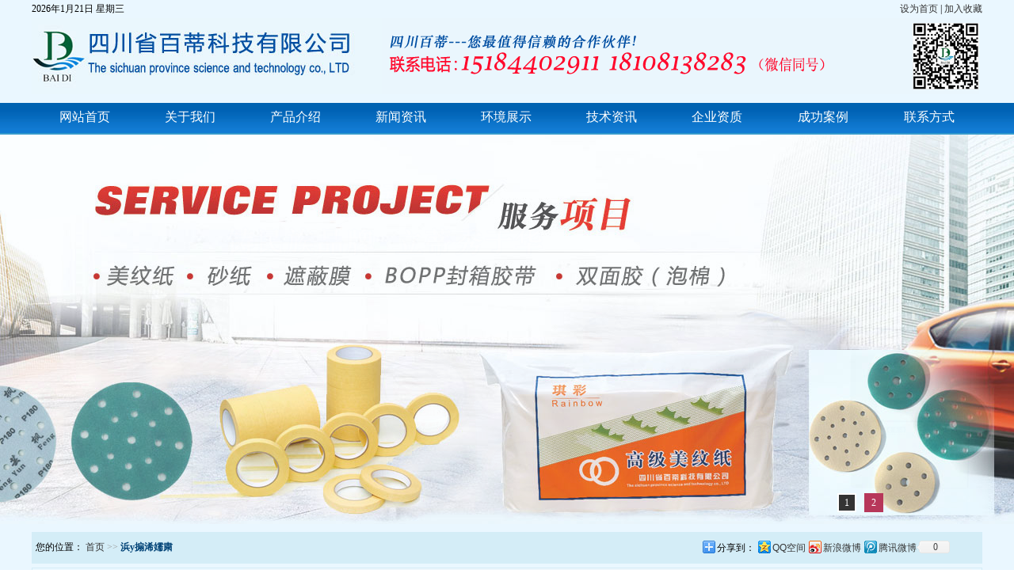

--- FILE ---
content_type: text/html
request_url: http://scbaidi.com/index-cp-2.asp?lm2=87&lmm=%E4%BA%A7%E5%93%81%E4%BB%8B%E7%BB%8D
body_size: 10391
content:

<html >

<head>
<meta http-equiv="Content-Type" content="text/html; charset=gb2312" />

<title>浜у搧浠嬬粛</title>
<style type="text/css">
<!--
body {
	background-image: url(images/bg.jpg);
	margin-left: 0px;
	margin-top: 0px;
	margin-right: 0px;
	margin-bottom: 0px;
	
}
.STYLE23 {color: #004276}
.STYLE25 {color: #999999}
.STYLE26 {
	color: #006600;
	font-weight: bold;
}
.STYLE27 {font-size: 16px}
.STYLE34 {color: #1f5fff;font-family:"微软雅黑","黑体";font-size: 15px;}
.STYLE35 {color: #1f5fff;font-family:"微软雅黑","黑体";font-size: 16px;font-weight: bold;}
.STYLE5 {	font-size: 14px;
	font-weight: bold;
	color: #004ea2;
	font-family:"微软雅黑","黑体";
}
-->
</style></head>

<body>

<link href="./class/main.css"  rel=stylesheet />
<link href="js/index.css" rel="stylesheet" type="text/css" />

<script type="text/javascript" src="js/jquery1.42.min.js"></script>
<script type="text/javascript" src="js/jquery.SuperSlide.2.1.1.js"></script>

<style type="text/css">
<!--
body {
	margin-left: 0px;
	margin-top: 0px;
	margin-right: 0px;
	margin-bottom: 0px;
}
.STYLE2 {
	color: #FFFFFF;
	font-size: 16px;font-family:"微软雅黑","黑体";font-family:"微软雅黑","黑体";
}
.STYLE4 {font-size: 14}
.STYLE6 {font-size: 14; font-weight: bold; }
.STYLE8 {font-size: 14; font-weight: bold; color: #CC00FF; }
-->
</style>
<script type="text/JavaScript">
<!--



function MM_preloadImages() { //v3.0
  var d=document; if(d.images){ if(!d.MM_p) d.MM_p=new Array();
    var i,j=d.MM_p.length,a=MM_preloadImages.arguments; for(i=0; i<a.length; i++)
    if (a[i].indexOf("#")!=0){ d.MM_p[j]=new Image; d.MM_p[j++].src=a[i];}}
}
//-->
</script>
<body>
<table width="1200" height="23" border="0" align="center" cellpadding="0" cellspacing="0">
  <tr>
    <td><script type="text/javascript" language="JavaScript" src="/js/gov_dates.js"></script></td>
    <td>&nbsp;</td>
    <td align="right"><a href="#"  title="设为首页" onClick="this.style.behavior='url(#default#homepage)';this.sethomepage('http://www.scbaidi.com');"><font color="#333333">设为首页</font></a> | <a href="javascript:window.external.addfavorite('http://www.scbaidi.com','四川省百蒂科技有限公司')"  rel="nofollow"><font color="#333333">加入收藏</font></a></td>
  </tr>
</table>
<table width="1200" height="107" border="0" align="center" cellpadding="0" cellspacing="0">
  <tr>
    <td width="442" height="107" align="left" valign="top"><a href="/"><img src="imagepsf/logo.jpg" alt="四川省百蒂科技有限公司" width="442" height="96" border="0" /></a></td>
    <td width="758" align="left" valign="top"><img src="imagepsf/topgif.gif" alt="成都干磨砂纸" width="754" height="96" /></td>
  </tr>
</table>
<table width="100%" border="0" cellpadding="0" cellspacing="0" bgcolor="#006699">
  <tr>
    <td height="38" background="imagepsf/tobbg.jpg"><table width="1200" height="32" border="0" align="center" cellpadding="0" cellspacing="0">
      <tr>
        <td width="132" height="32" align="center"  onmouseover= "this.bgColor= '#3399CC' "   onmouseout= "bgColor= '' "><a href="/" class="STYLE2" ><font color="#FFFFFF">网站首页</font></a></td>
        <td width="132" align="center"   onmouseover= "this.bgColor= '#3399CC' "   onmouseout= "bgColor= '' "><a href="News_View.asp?NewsID=595" class="STYLE2" ><font color="#FFFFFF">关于我们</font></a></td>
        <td width="132" align="center"  onmouseover= "this.bgColor= '#3399CC' "   onmouseout= "bgColor= '' "><a href="index-cp-2.asp?lm2=87&amp;lmm=产品介绍" class="STYLE2" ><font color="#FFFFFF">产品介绍</font></a></td>
        <td width="132" align="center"  onmouseover= "this.bgColor= '#3399CC' "   onmouseout= "bgColor= '' "><a href="news_more.asp?lm2=238" class="STYLE2" ><font color="#FFFFFF">新闻资讯</font></a><a href="News_View.asp?NewsID=1434" class="STYLE2" ></a></td>
        <td width="132" align="center"   onmouseover= "this.bgColor= '#3399CC' "   onmouseout= "bgColor= '' "><a href="index-cp-2.asp?lm2=322&amp;lmm=环境展示" class="STYLE2" ><font color="#FFFFFF">环境展示</font></a></td>
        <td width="132" align="center"   onmouseover= "this.bgColor= '#3399CC' "   onmouseout= "bgColor= '' "><a href="news_more.asp?lm2=84" class="STYLE2" ><font color="#FFFFFF">技术资讯</font></a></td>
        <td width="132" align="center"   onmouseover= "this.bgColor= '#3399CC' "   onmouseout= "bgColor= '' "><a href="index-cp-2.asp?lm2=324&amp;lmm=企业资质" class="STYLE2" ><font color="#FFFFFF">企业资质</font></a></td>
        <td width="132" align="center"   onmouseover= "this.bgColor= '#3399CC' "   onmouseout= "bgColor= '' "><a href="news_more.asp?lm2=239" class="STYLE2" ><font color="#FFFFFF">成功案例</font></a></td>
        <td width="132" align="center"  onmouseover= "this.bgColor= '#3399CC' "   onmouseout= "bgColor= '' "><a href="News_View.asp?NewsID=597" class="STYLE2" ><font color="#FFFFFF">联系方式</font></a></td>
      </tr>
    </table></td>
  </tr>
</table>
<table width="100%" height="2" border="0" cellpadding="0" cellspacing="0" bgcolor="#3399cc">
  <tr>
    <td></td>
  </tr>
</table>
<div class="clr"></div>
<div class="banner-box clr">
  <div class="fullSlide">
    <div class="bd">
      <ul>
        <li style="background:url(img/1.jpg) center 0 no-repeat;"><a href="#"></a></li>
        <li style="background:url(img/2.jpg) center 0 no-repeat;"><a href="#"></a></li>
      </ul>
    </div>
    <div class="hd">
      <ul>
        <li>1</li>
        <li>2</li>
      </ul>
    </div>
  </div>
</div>
<div class="clr"></div>
<table width="1200" height="10" border="0" align="center" cellpadding="0" cellspacing="0">
  <tr>
    <td></td>
  </tr>
</table>
<script type="text/javascript" src="js/box.js"></script>
<table width="1200" border="0" align="center" cellpadding="5" cellspacing="0" bgcolor="#d4edf7">
  <tr>
    <td width="828" height="40">您的位置：<a href="index.asp"> <a href="index.asp">首页</a> <span class="STYLE25">&gt;&gt;</span><b><a href=news_more.asp?lm2=87><font color=#004276> 浜у搧浠嬬粛</font></a></b></td>
    <td width="352"><!-- Baidu Button BEGIN -->
        <div id="bdshare" class="bdshare_t bds_tools get-codes-bdshare"> <span class="bds_more">分享到：</span> <a class="bds_qzone">QQ空间</a> <a class="bds_tsina">新浪微博</a> <a class="bds_tqq">腾讯微博</a> <a class="shareCount"></a> </div>
      <script type="text/javascript" id="bdshare_js" data="type=tools" ></script>
        <script type="text/javascript" id="bdshell_js"></script>
        <script type="text/javascript">
	document.getElementById("bdshell_js").src = "http://bdimg.share.baidu.com/static/js/shell_v2.js?cdnversion=" + new Date().getHours();
  </script>
    <!-- Baidu Button END --></td>
  </tr>
</table>
<table width="1200" height="5" border="0" align="center" cellpadding="0" cellspacing="0">
  <tr>
    <td></td>
  </tr>
</table>
<table width="1200" height="94"   align="center" cellpadding="0" cellspacing="0" class=hu290>
  <tr>
    <td width="266" align="left" valign="top"><br>
      <table width="253" align="center" cellpadding="5" cellspacing="0" class=hu290>
      <tr>
        <td height="40" align="center" background="qdx/png_title_bg.gif" bgcolor="#F2F2F2"><span class="STYLE5">产品分类</span></td>
      </tr>
      <tr>
        <td height="59" valign="top"><script type="text/javascript" language="JavaScript" src="/lmcode-1.asp?fs=1&amp;lm=87&amp;ord=asc"></script></td>
      </tr>
    </table>
    <br>
    <table width="253"   align="center" cellpadding="5" cellspacing="0" class=hu290>
      <tr>
        <td height="40" align="center" background="qdx/png_title_bg.gif" bgcolor="#F2F2F2"><span class="STYLE5">关于我们</span></td>
      </tr>
      <tr>
        <td height="59" valign="top"><span class="pp4">
          <script type="text/javascript" language="JavaScript" src="/newscodejs-b.asp?lm2=169&amp;list=10&amp;icon=images/icon/006.gif&amp;tj=0&amp;font=9&amp;hot=0&amp;new=0&amp;line=28&amp;lmname=0&amp;open=1&amp;n=32&amp;more=0&amp;t=0&amp;week=0&amp;zzly=0&amp;hit=0&amp;pls=0"></script>
        </span></td>
      </tr>
    </table></td>
    <td width="932" valign="top"><iframe id="ifrTes22t" frameborder=0 width=920 height=1030 leftmargin=0 scrolling=no src="js-pic.asp?lm=87" topmargin=0></iframe></td></tr>
</table>
<style type="text/css">
<!--
body {
	margin-left: 0px;
	margin-top: 0px;
	margin-right: 0px;
	margin-bottom: 0px;
}
.STYLE7 {color: #666666}
.STYLE212 {	color: #666666;
	font-size: 12px;
}
.STYLE213 {
	color: #006600;
	font-weight: bold;
}
.STYLE81 {	color: #2488d3;
	font-weight: bold;
}
.STYLE2 {color: #FFFFFF;
	font-size: 16px;font-family:"微软雅黑","黑体";font-family:"微软雅黑","黑体";
}
.STYLE8 {	color: #004ea2;
	font-weight: bold;
}
.STYLE211 {	color: #FFFFFF;
	font-size: 12px;
}
.STYLE82 {color: #FFFFFF}
.STYLE83 {	color:#FFFFFF;
	font-weight: bold;
}
-->
</style>


<table width="100%" height="2" border="0" cellpadding="0" cellspacing="0" bgcolor="#0066CC">
  <tr>
    <td height="2" background="imagepsf/tobbg.jpg"></td>
  </tr>
</table>
<table width="100%" height="147" border="0" cellpadding="0" cellspacing="0" bgcolor="#004ea2">
  <tr>
    <td height="147" valign="top"><br />
        <table width="1002" border="0" align="center" cellpadding="5" cellspacing="0">
          <tr>
            <td width="1002" height="93" align="center"><p><span class="STYLE211">版权所有：<span class="STYLE83">四川省百蒂科技有限公司</span><br />
                      <br />
              电话：15184402911 18108138283 （微信同号）  EMAIL:baidi_11@163.com<br />
              <br />
                </span><span class="STYLE211"> 地址：四川省金堂县淮口节能大道 99 号</span><span class="STYLE82">
                <script type="text/javascript">var cnzz_protocol = (("https:" == document.location.protocol) ? " https://" : " http://");document.write(unescape("%3Cspan id='cnzz_stat_icon_1274024522'%3E%3C/span%3E%3Cscript src='" + cnzz_protocol + "s19.cnzz.com/stat.php%3Fid%3D1274024522%26show%3Dpic' type='text/javascript'%3E%3C/script%3E"));</script>
                </span><br />
                <br />
            </p></td>
          </tr>
        </table>
      <br />
        <br />
        <br />
    </td>
  </tr>
</table>



</body>
</html>


--- FILE ---
content_type: text/html
request_url: http://scbaidi.com/lmcode-1.asp?fs=1&lm=87&ord=asc
body_size: 1634
content:

document.write("<head><meta http-equiv='Content-Language' content='zh-cn'><meta http-equiv='Content-Type' content='text/html; charset=gb2312'></head>");

		
							document.write("&nbsp;<img src=images/icon/006.gif  border=0>&nbsp;<a href=/index-cp-2.asp?lm2=306&lmname=0&lmm=美纹纸&open=1&n=30&tj=0&hot=0   title='美纹纸'><font size=2><b>美纹纸</b></font></a>");
					 
							document.write("<font color=999999></font><BR><BR>");
					 		
							document.write("&nbsp;<img src=images/icon/006.gif  border=0>&nbsp;<a href=/index-cp-2.asp?lm2=307&lmname=0&lmm=砂纸&open=1&n=30&tj=0&hot=0   title='砂纸'><font size=2><b>砂纸</b></font></a>");
					 
							document.write("<font color=999999></font><BR><BR>");
					 		
							document.write("&nbsp;<img src=images/icon/006.gif  border=0>&nbsp;<a href=/index-cp-2.asp?lm2=308&lmname=0&lmm=遮蔽膜&open=1&n=30&tj=0&hot=0   title='遮蔽膜'><font size=2><b>遮蔽膜</b></font></a>");
					 
							document.write("<font color=999999></font><BR><BR>");
					 		
							document.write("&nbsp;<img src=images/icon/006.gif  border=0>&nbsp;<a href=/index-cp-2.asp?lm2=309&lmname=0&lmm=BOPP封箱胶带&open=1&n=30&tj=0&hot=0   title='BOPP封箱胶带'><font size=2><b>BOPP封箱胶带</b></font></a>");
					 
							document.write("<font color=999999></font><BR><BR>");
					 		
							document.write("&nbsp;<img src=images/icon/006.gif  border=0>&nbsp;<a href=/index-cp-2.asp?lm2=310&lmname=0&lmm=双面胶（泡棉）&open=1&n=30&tj=0&hot=0   title='双面胶（泡棉）'><font size=2><b>双面胶（泡棉）</b></font></a>");
					 
							document.write("<font color=999999></font><BR><BR>");
					 

--- FILE ---
content_type: text/html
request_url: http://scbaidi.com/newscodejs-b.asp?lm2=169&list=10&icon=images/icon/006.gif&tj=0&font=9&hot=0&new=0&line=28&lmname=0&open=1&n=32&more=0&t=0&week=0&zzly=0&hit=0&pls=0
body_size: 2996
content:

document.write("<head><meta http-equiv='Content-Language' content='zh-cn'><meta http-equiv='Content-Type' content='text/html; charset=gb2312'><meta name='robots' content='none'></head>");


document.write("<table border=0 cellpadding=0 cellspacing=0 width=100%>");

document.write("<tr><td width=5 valign=middle align=center height=28><font style='font-size:9pt'><img src=images/icon/006.gif align='absmiddle' border=0></font></td><td height=28>");

document.write("<a href=/News_View.asp?NewsID=595 target=_blank title='公司介绍'><font color='' style='font-size:9pt'><b>公司介绍</b></font></a>");

	document.write("</td><td>");

document.write("</td><td align=right>");

document.write("</td></tr>");

document.write("<tr><td width=5 valign=middle align=center height=28><font style='font-size:9pt'><img src=images/icon/006.gif align='absmiddle' border=0></font></td><td height=28>");

document.write("<a href=/News_View.asp?NewsID=1586 target=_blank title='经营理念'><font color='' style='font-size:9pt'><b>经营理念</b></font></a>");

	document.write("</td><td>");

document.write("</td><td align=right>");

document.write("</td></tr>");

document.write("<tr><td width=5 valign=middle align=center height=28><font style='font-size:9pt'><img src=images/icon/006.gif align='absmiddle' border=0></font></td><td height=28>");

document.write("<a href=/News_View.asp?NewsID=1585 target=_blank title='企业精神'><font color='' style='font-size:9pt'><b>企业精神</b></font></a>");

	document.write("</td><td>");

document.write("</td><td align=right>");

document.write("</td></tr>");

document.write("<tr><td width=5 valign=middle align=center height=28><font style='font-size:9pt'><img src=images/icon/006.gif align='absmiddle' border=0></font></td><td height=28>");

document.write("<a href=/News_View.asp?NewsID=1584 target=_blank title='企业宗旨'><font color='' style='font-size:9pt'><b>企业宗旨</b></font></a>");

	document.write("</td><td>");

document.write("</td><td align=right>");

document.write("</td></tr>");

document.write("<tr><td width=5 valign=middle align=center height=28><font style='font-size:9pt'><img src=images/icon/006.gif align='absmiddle' border=0></font></td><td height=28>");

document.write("<a href=/News_View.asp?NewsID=1583 target=_blank title='公司组织架构'><font color='' style='font-size:9pt'><b>公司组织架构</b></font></a>");

	document.write("</td><td>");

document.write("</td><td align=right>");

document.write("</td></tr>");

document.write("<tr><td width=5 valign=middle align=center height=28><font style='font-size:9pt'><img src=images/icon/006.gif align='absmiddle' border=0></font></td><td height=28>");

document.write("<a href=/News_View.asp?NewsID=597 target=_blank title='联系我们'><font color='' style='font-size:9pt'><b>联系我们</b></font></a>");

	document.write("</td><td>");

document.write("</td><td align=right>");

document.write("</td></tr>");

document.write("</table>");


--- FILE ---
content_type: text/html
request_url: http://scbaidi.com/js-pic.asp?lm=87
body_size: 9163
content:
<link href="./class/main.css"  rel=stylesheet />
<style type="text/css">
<!--
body {
	background-color: #edf6fc;
}
-->
</style>
			<table align=center border=0 width=100%>
			
			<tr>
				
			<td>
			
						
			<table><tr><td align=center  width=220  height=143 bgcolor=#F6F6F6 style='BORDER-RIGHT: #F5F5F5 1px solid; BORDER-TOP: #F5F5F5 1px solid; BORDER-LEFT: #F5F5F5 1px solid; BORDER-BOTTOM: #F5F5F5 1px solid'  ><div align=center><a href=/News_View.asp?NewsID=1642 target='_blank' title='���ʸ߼�����ֽ'><img hspace=0 vspace=0 border=0 width=220 height=124.601769911504 src=UploadFiles/2018727143444792.jpg ></a></div></td></tr><tr><td align=center  ><font style=font-size:pt><b><font color=04477C style='font-size:9pt'>���ʸ߼�����ֽ</font></b></font></td>
			</tr></table>
			</td>
				
			<td>
			
						
			<table><tr><td align=center  width=220  height=143 bgcolor=#F6F6F6 style='BORDER-RIGHT: #F5F5F5 1px solid; BORDER-TOP: #F5F5F5 1px solid; BORDER-LEFT: #F5F5F5 1px solid; BORDER-BOTTOM: #F5F5F5 1px solid'  ><div align=center><a href=/News_View.asp?NewsID=1641 target='_blank' title='ʥ��ʫ�߼�����ֽ'><img hspace=0 vspace=0 border=0 width=220 height=142.187784867821 src=UploadFiles/2018727142132239.jpg ></a></div></td></tr><tr><td align=center  ><font style=font-size:pt><b><font color=04477C style='font-size:9pt'>ʥ��ʫ�߼�����ֽ</font></b></font></td>
			</tr></table>
			</td>
				
			<td>
			
						
			<table><tr><td align=center  width=220  height=143 bgcolor=#F6F6F6 style='BORDER-RIGHT: #F5F5F5 1px solid; BORDER-TOP: #F5F5F5 1px solid; BORDER-LEFT: #F5F5F5 1px solid; BORDER-BOTTOM: #F5F5F5 1px solid'  ><div align=center><a href=/News_View.asp?NewsID=1607 target='_blank' title='����ֽ-2'><img hspace=0 vspace=0 border=0 width=219.266666666667 height=143 src=UploadFiles/2018626191429267.jpg ></a></div></td></tr><tr><td align=center  ><font style=font-size:pt><b><font color=04477C style='font-size:9pt'>����ֽ-2</font></b></font></td>
			</tr></table>
			</td>
				
			<td>
			
						
			<table><tr><td align=center  width=220  height=143 bgcolor=#F6F6F6 style='BORDER-RIGHT: #F5F5F5 1px solid; BORDER-TOP: #F5F5F5 1px solid; BORDER-LEFT: #F5F5F5 1px solid; BORDER-BOTTOM: #F5F5F5 1px solid'  ><div align=center><a href=/News_View.asp?NewsID=1606 target='_blank' title='����ֽ-3'><img hspace=0 vspace=0 border=0 width=219.266666666667 height=143 src=UploadFiles/201862619145282.jpg ></a></div></td></tr><tr><td align=center  ><font style=font-size:pt><b><font color=04477C style='font-size:9pt'>����ֽ-3</font></b></font></td>
			</tr></table>
			</td>
				
			</tr>
			
			<tr>
				
			<td>
			
						
			<table><tr><td align=center  width=220  height=143 bgcolor=#F6F6F6 style='BORDER-RIGHT: #F5F5F5 1px solid; BORDER-TOP: #F5F5F5 1px solid; BORDER-LEFT: #F5F5F5 1px solid; BORDER-BOTTOM: #F5F5F5 1px solid'  ><div align=center><a href=/News_View.asp?NewsID=1605 target='_blank' title='ʥ��ʫ��ɰ'><img hspace=0 vspace=0 border=0 width=220 height=141.067323481117 src=UploadFiles/2018727145414824.jpg ></a></div></td></tr><tr><td align=center  ><font style=font-size:pt><b><font color=04477C style='font-size:9pt'>ʥ��ʫ��ɰ</font></b></font></td>
			</tr></table>
			</td>
				
			<td>
			
						
			<table><tr><td align=center  width=220  height=143 bgcolor=#F6F6F6 style='BORDER-RIGHT: #F5F5F5 1px solid; BORDER-TOP: #F5F5F5 1px solid; BORDER-LEFT: #F5F5F5 1px solid; BORDER-BOTTOM: #F5F5F5 1px solid'  ><div align=center><a href=/News_View.asp?NewsID=1604 target='_blank' title='��ܿ��ɰ'><img hspace=0 vspace=0 border=0 width=220 height=109.84375 src=UploadFiles/2018727151329847.jpg ></a></div></td></tr><tr><td align=center  ><font style=font-size:pt><b><font color=04477C style='font-size:9pt'>��ܿ��ɰ</font></b></font></td>
			</tr></table>
			</td>
				
			<td>
			
						
			<table><tr><td align=center  width=220  height=143 bgcolor=#F6F6F6 style='BORDER-RIGHT: #F5F5F5 1px solid; BORDER-TOP: #F5F5F5 1px solid; BORDER-LEFT: #F5F5F5 1px solid; BORDER-BOTTOM: #F5F5F5 1px solid'  ><div align=center><a href=/News_View.asp?NewsID=1603 target='_blank' title='�ڱ�Ĥ-2'><img hspace=0 vspace=0 border=0 width=219.266666666667 height=143 src=UploadFiles/2018626185246161.jpg ></a></div></td></tr><tr><td align=center  ><font style=font-size:pt><b><font color=04477C style='font-size:9pt'>�ڱ�Ĥ-2</font></b></font></td>
			</tr></table>
			</td>
				
			<td>
			
						
			<table><tr><td align=center  width=220  height=143 bgcolor=#F6F6F6 style='BORDER-RIGHT: #F5F5F5 1px solid; BORDER-TOP: #F5F5F5 1px solid; BORDER-LEFT: #F5F5F5 1px solid; BORDER-BOTTOM: #F5F5F5 1px solid'  ><div align=center><a href=/News_View.asp?NewsID=1602 target='_blank' title='�ڱ�Ĥ-1'><img hspace=0 vspace=0 border=0 width=219.266666666667 height=143 src=UploadFiles/2018626185216874.jpg ></a></div></td></tr><tr><td align=center  ><font style=font-size:pt><b><font color=04477C style='font-size:9pt'>�ڱ�Ĥ-1</font></b></font></td>
			</tr></table>
			</td>
				
			</tr>
			
			<tr>
				
			<td>
			
						
			<table><tr><td align=center  width=220  height=143 bgcolor=#F6F6F6 style='BORDER-RIGHT: #F5F5F5 1px solid; BORDER-TOP: #F5F5F5 1px solid; BORDER-LEFT: #F5F5F5 1px solid; BORDER-BOTTOM: #F5F5F5 1px solid'  ><div align=center><a href=/News_View.asp?NewsID=1601 target='_blank' title='BOPP���佺��-2'><img hspace=0 vspace=0 border=0 width=219.266666666667 height=143 src=UploadFiles/2018626184842336.jpg ></a></div></td></tr><tr><td align=center  ><font style=font-size:pt><b><font color=04477C style='font-size:9pt'>BOPP���佺��-2</font></b></font></td>
			</tr></table>
			</td>
				
			<td>
			
						
			<table><tr><td align=center  width=220  height=143 bgcolor=#F6F6F6 style='BORDER-RIGHT: #F5F5F5 1px solid; BORDER-TOP: #F5F5F5 1px solid; BORDER-LEFT: #F5F5F5 1px solid; BORDER-BOTTOM: #F5F5F5 1px solid'  ><div align=center><a href=/News_View.asp?NewsID=1600 target='_blank' title='BOPP���佺��-1'><img hspace=0 vspace=0 border=0 width=219.266666666667 height=143 src=UploadFiles/201862618486736.jpg ></a></div></td></tr><tr><td align=center  ><font style=font-size:pt><b><font color=04477C style='font-size:9pt'>BOPP���佺��-1</font></b></font></td>
			</tr></table>
			</td>
				
			<td>
			
						
			<table><tr><td align=center  width=220  height=143 bgcolor=#F6F6F6 style='BORDER-RIGHT: #F5F5F5 1px solid; BORDER-TOP: #F5F5F5 1px solid; BORDER-LEFT: #F5F5F5 1px solid; BORDER-BOTTOM: #F5F5F5 1px solid'  ><div align=center><a href=/News_View.asp?NewsID=1599 target='_blank' title='˫�潺-3'><img hspace=0 vspace=0 border=0 width=219.266666666667 height=143 src=UploadFiles/2018626184339975.jpg ></a></div></td></tr><tr><td align=center  ><font style=font-size:pt><b><font color=04477C style='font-size:9pt'>˫�潺-3</font></b></font></td>
			</tr></table>
			</td>
				
			<td>
			
						
			<table><tr><td align=center  width=220  height=143 bgcolor=#F6F6F6 style='BORDER-RIGHT: #F5F5F5 1px solid; BORDER-TOP: #F5F5F5 1px solid; BORDER-LEFT: #F5F5F5 1px solid; BORDER-BOTTOM: #F5F5F5 1px solid'  ><div align=center><a href=/News_View.asp?NewsID=1598 target='_blank' title='˫�潺-2'><img hspace=0 vspace=0 border=0 width=219.266666666667 height=143 src=UploadFiles/2018626184311292.jpg ></a></div></td></tr><tr><td align=center  ><font style=font-size:pt><b><font color=04477C style='font-size:9pt'>˫�潺-2</font></b></font></td>
			</tr></table>
			</td>
				
			</tr>
			
			<tr>
				
			<td>
			
						
			<table><tr><td align=center  width=220  height=143 bgcolor=#F6F6F6 style='BORDER-RIGHT: #F5F5F5 1px solid; BORDER-TOP: #F5F5F5 1px solid; BORDER-LEFT: #F5F5F5 1px solid; BORDER-BOTTOM: #F5F5F5 1px solid'  ><div align=center><a href=/News_View.asp?NewsID=1597 target='_blank' title='˫�潺-1'><img hspace=0 vspace=0 border=0 width=219.266666666667 height=143 src=UploadFiles/2018626184255798.jpg ></a></div></td></tr><tr><td align=center  ><font style=font-size:pt><b><font color=04477C style='font-size:9pt'>˫�潺-1</font></b></font></td>
			</tr></table>
			</td>
				
			</tr>
			
			</table>
			<BR>
			<center>
			��13����ÿҳ��ʾ20������1ҳ��
			<script language="JavaScript">
			<!--
			function FP_jumpMenu(el,frm,sel) {//v1.0
			var href=el.options[el.selectedIndex].value; if(sel) el.selectedIndex=0;
			if('_new'==frm) open(href); else eval(frm+".location='"+href+"'");
			}
			// -->
			</script>
			<select size="1" onchange="FP_jumpMenu(this,'window',false)" id="id1" name="D1" style="font-size: 9pt; border-style: solid; border-width: 1px">
			
			<option value="/js-pic.asp?page=1&lm=87" selected style="font-size: 9pt">��1ҳ</option>
			
			</select>
			
			</center>


		
				
				
				
				
				
				
				
				
				
				
				
				
				
				
				
				
				
				
				
				
				
				
				
				
				
				
				
				
				
				
				
				
				
				
				
				
				
				
				
				
				
				
				
				
				
				
				
				
				
				
				
				
				
				
				
				
				
				
				
				
				
				
				
				

--- FILE ---
content_type: text/css
request_url: http://scbaidi.com/class/main.css
body_size: 2018
content:
body,table,td,tr,input,select{
	font-size:12px;
	
}
.hu290{ border:1px solid #d4edf7;}
.hu291{ border:1px solid #EFEFEF;}
.b{line-height:130%}
.c{line-height:150%}
.unnamed1_rld {
	border: 1px solid #FFFFFF;
}
.unnamed_rld2 {
	border: 1px solid #FFFFFF;
}


.unnamed2＿51 {
	border-top-width: 0px;
	border-right-width: 1px;
	border-bottom-width: 1px;
	border-left-width: 1px;
	border-top-style: solid;
	border-right-style: solid;
	border-bottom-style: solid;
	border-left-style: solid;
	border-top-color: #33AD16;
	border-right-color: #33AD16;
	border-bottom-color: #33AD16;
	border-left-color: #33AD16;
}

A:link{TEXT-DECORATION: none;color:#333333}
A:visited{TEXT-DECORATION: none;color:#333333}
A:hover {TEXT-DECORATION:none;COLOR:#FF0000}

A:actived{TEXT-DECORATION: none}

.h{TEXT-DECORATION: none;color:#ffffff;font-family: 仿宋,宋体}
.h:link{TEXT-DECORATION:none;color:#ffffff}
.h:hover {TEXT-DECORATION:none;COLOR:#ffffff}
.h:visited{TEXT-DECORATION:none;color:#ffffff}
.h:actived{TEXT-DECORATION:none;color:#ffffff}


INPUT{BORDER-TOP-WIDTH: 1px; PADDING-RIGHT: 1px; PADDING-LEFT: 1px; BORDER-LEFT-WIDTH: 1px; FONT-SIZE: 9pt; BORDER-LEFT-COLOR: #cccccc; BORDER-BOTTOM-WIDTH: 1px; BORDER-BOTTOM-COLOR: #cccccc; PADDING-BOTTOM: 1px; BORDER-TOP-COLOR: #cccccc; PADDING-TOP: 1px; HEIGHT: 18px; BORDER-RIGHT-WIDTH: 1px; BORDER-RIGHT-COLOR: #cccccc}
textarea {border-width: 1; border-color: #000000; background-color: #ffffff; font-family: 宋体; font-size: 9pt; font-style: bold;}
select {border-width: 1; border-color: #000000; background-color: #ffffff; font-family: 宋体; font-size: 9pt; font-style: bold;}
.pp {
	font-size: 14px;
	line-height: 22px;
	font-weight: bold;
	color: #FFFFFF;
}
.po {
	font-size: 13px;
	line-height: 22px;
	font-weight: bold;
	color: #CCCCCC;
}
.pppp {
	font-size: 10px;

}
.pp4 {
	
	line-height: 18px;
	
}
.ppp4 {
	
	line-height: 28px;
	
}
.pp5 {
	
	line-height: 18px;
	font-size: 14px;
	color: #FFFFFF;
}

--- FILE ---
content_type: text/css
request_url: http://scbaidi.com/js/index.css
body_size: 17232
content:
@charset "gb2312";/* CSS Document*/body, div, p, ul, li, input, button, textarea{margin:0;padding:0;}

.top-box dl dd .fr {
	background-image: url(../images/index_06.jpg);
	background-repeat: no-repeat;
	background-position: left center;
	height: 64px;
	padding-left: 90px;
	margin-top: 35px;
}
.top-box dl dd .fr span {
	line-height: 30px;
}
.top-box dl dd .fr b {
	font-family: Arial;
	font-size: 30px;
	font-weight: bold;
	color: #b7375a;
}







.nav-box {
	background-color: #b7375a;
	height: 55px;
}
.nav-box .nav-main{
	margin-top: 0px;
	margin-right: auto;
	margin-bottom: 0px;
	margin-left: auto;
}
.navBar{
	position:relative;
	z-index:1;
	color:#fff;
	height:45px;
	line-height:45px;

}
.nav{
	width: 999px;
	margin-top: 0px;
	margin-right: auto;
	margin-bottom: 0px;
	margin-left: auto;
	height: 55px;
	padding-left: 1px;
	background-image: url(../images/index_13.jpg);
	background-repeat: repeat-y;
	background-position: left top;
}
.nav a{color:#fff;}
.nav h3{
	float:left;
	font-size:100%;
	font-weight:normal;
	font-size:16px;
	width: 111px;
	height: 55px;
	text-align: center;
	line-height: 55px;
	background-image: url(../images/index_13.jpg);
	background-repeat: repeat-y;
	background-position: right center;
}
.nav .m{float:left;position:relative;}
.nav h3 a{
	display:block;
	height: 55px;
	width: auto;
	text-align: center;
	color: #FFF;
}
.nav .on a{
	-webkit-transition:background 0.5s ease-out, color 0.4s ease-out, text-shadow 0.3s linear;/* 它可以设置很多过渡效果 */
	color: #B7375A;
	background-repeat: no-repeat;
	background-color: #B7375A;
	background-image: url(../images/index_11.jpg);
}
.nav .sub{
	display:none;/*默认隐藏*/
	width:111px;
	position:absolute;
	left:0;
	top:55px;
	line-height:55px;
	-moz-box-shadow: 3px 3px 3px rgba(0, 0, 0, .2);
	-webkit-box-shadow: 3px 3px 3px rgba(0, 0, 0, .2);
	box-shadow: 3px 3px 3px rgba(0, 0, 0, .2);
	background-color: #B7375A;
}
.nav .sub li{}
.nav .sub li a{
	display:block;
	width: 111px;
	height: 40px;
	line-height: 40px;
	text-align: center;
	background-image: none;
	color: #FFF;
}
.nav .sub li a:hover{
	color:#FFF;
	background-color: #333;
	background-repeat: no-repeat;
}
.banner-box2{
	background-image: url(../jspic/main.jpg);
	background-repeat: no-repeat;
	background-position: center center;
	height: 250px;
	width: 1000px;
	margin-top: 0px;
	margin-right: auto;
	margin-bottom: 0px;
	margin-left: auto;
}
.banner-box3{
	background-image: url(../jspic/main2.jpg);
	background-repeat: no-repeat;
	background-position: center center;
	height: 250px;
	width: 1000px;
	margin-top: 0px;
	margin-right: auto;
	margin-bottom: 0px;
	margin-left: auto;
}
.fullSlide{
	min-width:1000px;
	position:relative;
	height:492px;
	overflow:hidden;
}
	.fullSlide .bd{ position:relative; z-index:0;  }
	.fullSlide .bd ul{ width:100% !important;  }
	.fullSlide .bd li{
	width:100% !important;
	height:492px;
	overflow:hidden;
	text-align:center;
}
	.fullSlide .bd li a{
	display:block;
	height:492px;
}

	.fullSlide .hd{ width:1000px; left:50%; margin-left:-500px; bottom:15px; position:absolute; z-index:1; bottom:15px; overflow:hidden;  }
	.fullSlide .hd ul{
	float:right;
	margin-right: 20px;
}
	.fullSlide .hd ul li{
	float:left;
	display:inline;
	cursor:pointer;
	margin-top: 0;
	margin-right: 5px;
	margin-bottom: 0;
	margin-left: 5px;
	height: 20px;
	width: 20px;
	line-height: 20px;
	text-align: center;
}
	.fullSlide .hd ul li {
	width:20px;
	line-height:20px;
	display:block;
	border:2px solid #fff;
	background-color: #333;
	color: #FFF;
}
	.fullSlide .hd ul .on {
	opacity:1;
	background-color: #b7375a;
	border-top-color: #b7375a;
	border-right-color: #b7375a;
	border-bottom-color: #b7375a;
	border-left-color: #b7375a;
	-webkit-transition:background 0.5s ease-out, color 0.4s ease-out, text-shadow 0.3s linear;/* 它可以设置很多过渡效果 */
}.Guide-box {
	width: 1000px;
	margin-top: 35px;
	margin-right: auto;
	margin-bottom: 0px;
	margin-left: auto;
	overflow: hidden;
}
.Guide-box ul {
	width: 1100px;
}
.Guide-box ul li {
	height: 206px;
	width: 313px;
	float: left;
	overflow: hidden;
	margin-right: 30px;

}
.Guide-box ul li a {
	background-color: #f4f4f4;
	height: 206px;
	width: 313px;
	overflow: hidden;
	display: block;
	text-align: center;
		
	background-repeat: no-repeat;
	background-position: center 30px;
}
.Guide-box ul li a:hover {
	background-color: #b7375a;
	-webkit-transition:background 0.5s ease-out, color 0.4s ease-out, text-shadow 0.3s linear;/* 它可以设置很多过渡效果 */
	color: #FFF;
	text-decoration: none;

}
.Guide-box ul li a img {
	height: 82px;
	width: 87px;
	margin-top: 30px;
	margin-right: auto;
	margin-bottom: 20px;
	margin-left: auto;
}
.Guide-box ul li a b {
	text-align: center;
	font-size: 24px;
	line-height: 40px;
	display: block;
	margin-top: 125px;
}
.Guide-box ul li a p {
	text-align: center;
}
.Guide-box ul li .Guide-box-1{background-image: url(../images/go1.png);}
.Guide-box ul li .Guide-box-1:hover{	background-image: url(../images/go1s.png);}
.Guide-box ul li .Guide-box-2{background-image: url(../images/go2.png);}
.Guide-box ul li .Guide-box-2:hover{	background-image: url(../images/go2s.png);}
.Guide-box ul li .Guide-box-3{background-image: url(../images/go3.png);}
.Guide-box ul li .Guide-box-3:hover{	background-image: url(../images/go3s.png);}.Advantage-box {
	margin-top: 45px;
	overflow: hidden;
	border-bottom-width: 1px;
	border-bottom-style: solid;
	border-bottom-color: #dedede;
	height: 565px;
}
.Advantage-box dl {
	width: 1000px;
	margin-top: 0px;
	margin-right: auto;
	margin-bottom: 0px;
	margin-left: auto;
}
.Advantage-box dl dt {
	font-size: 24px;
	font-weight: bold;
	color: #b7375a;
	text-align: center;
	background-image: url(../images/index_38.jpg);
	background-repeat: no-repeat;
	background-position: center bottom;
	padding-bottom: 20px;
	margin-bottom: 40px;
}
.Advantage-box dl dd {
	background-image: url(../images/index_42.jpg);
	background-repeat: no-repeat;
	background-position: center top;
	height: 215px;
	overflow: hidden;
	margin-top: 15px;
}
.Advantage-box dl dd .Advantage-box-dd {
	background-image: url(../images/index_54.jpg);
	background-repeat: no-repeat;
	background-position: left bottom;
	height: 215px;
}
.Advantage-box dl dd .Advantage-box-dd  .sy1{
	color: #9dbb50;
}
.Advantage-box dl dd .Advantage-box-dd  .sy2{

}
.Advantage-box dl dd .Advantage-box-dd  .sy3{
	color: #e8da36;
}
.Advantage-box dl dd .Advantage-box-dd  .sy4{
	color: #b7375a;
}
.Advantage-box dl dd .Advantage-box-dd .fl {
	float: left;
	width: 470px;
	margin-left: 10px;
	margin-top: 25px;
}
.Advantage-box dl dd .Advantage-box-dd .fr {
	width: 470px;
	margin-top: 25px;
	margin-right: 10px;
}

.Advantage-box dl dd .Advantage-box-dd img {
	float: left;
}
.Advantage-box dl dd .Advantage-box-dd .tit-box {
	float: right;
	width: 285px;
	margin-top: 5px;
}
.Advantage-box dl dd .Advantage-box-dd .tit-box b{
	font-family: "黑体";
	font-size: 24px;
	font-weight: bold;
	line-height: 30px;
	height: 30px;
}
.Advantage-box dl dd .Advantage-box-dd .tit-box span{
	text-transform: uppercase;
	color: #bbbbbb;
}
.Advantage-box dl dd .Advantage-box-dd .tit-box p{}
.Package-box {
	width: 1000px;
	margin-top: 45px;
	margin-right: auto;
	margin-bottom: 0px;
	margin-left: auto;
	overflow: hidden;
}
.Package-box dl dt {
	font-size: 24px;
	font-weight: bold;
	color: #b7375a;
	text-align: center;
	background-image: url(../images/index_38.jpg);
	background-repeat: no-repeat;
	background-position: center bottom;
	padding-bottom: 20px;
	margin-bottom: 40px;
}
.Package-box dl dd {
	width: 1000px;
	margin-top: 15px;
	overflow: hidden;
}
.Package-box dl dd ul {
	width: 1100px;
}

.Package-box dl dd ul li {
	float: left;
	width: 304px;
	margin-right: 44px;
	overflow: hidden;
	margin-bottom: 30px;
}
.Package-box dl dd ul li p {
	line-height: 30px;
	font-weight: bold;
	text-align: center;
}
.Package-box dl dd ul li a img {
}
.Package-box dl dd ul li a:hover img{	filter:alpha(opacity=80);
	opacity:0.8;}

.process-box {
	width: 1000px;
	margin-top: 20px;
	margin-right: auto;
	margin-bottom: 0px;
	margin-left: auto;
	overflow: hidden;
}
.process-box dl dt {
	font-size: 24px;
	font-weight: bold;
	color: #b7375a;
	text-align: center;
	background-image: url(../images/index_38.jpg);
	background-repeat: no-repeat;
	background-position: center bottom;
	padding-bottom: 20px;
	margin-bottom: 40px;
}
.process-box dl dd {
	width: 1000px;
	margin-top: 15px;
	overflow: hidden;
}.process-box dl dd ul {
	width: 1100px;
}
.process-box dl dd ul li {
	float: left;
	height: 88px;
	width: 180px;
	margin-right: 25px;
	margin-bottom: 22px;
}
.process-box dl dd ul li a:hover img{filter:alpha(opacity=80);
	opacity:0.8;}
.case-box {
	background-color: #f4f4f4;
	margin-top: 45px;
	overflow: hidden;
	padding-bottom: 50px;
	border-bottom-width: 9px;
	border-bottom-style: solid;
	border-bottom-color: #dbdbdb;
	padding-top: 30px;
}
.case-box dl dt {
	font-size: 24px;
	font-weight: bold;
	color: #b7375a;
	text-align: center;
	background-image: url(../images/index_103.jpg);
	background-repeat: no-repeat;
	background-position: center bottom;
	padding-bottom: 20px;
	margin-bottom: 40px;
}
.case-box dl dd {
	width: 1000px;
	margin-top: 0px;
	overflow: hidden;
	height: 414px;
	margin-right: auto;
	margin-bottom: 0px;
	margin-left: auto;
	padding-top: 10px;
}
.case-box dl dd .fr {
	width: 780px;
	overflow: hidden;
}
.case-box dl dd .fr ul {
	width: 850px;
}
.case-box dl dd .fr ul li {
	float: left;
	height: 200px;
	width: 252px;
	margin-right: 12px;
	margin-bottom: 13px;
}
.case-box dl dd .fr ul li a img {
	height: 200px;
	width: 252px;
}

.case-box dl dd .fr ul li a:hover img{filter:alpha(opacity=80);
	opacity:0.8;}.About-box {
	width: 1000px;
	margin-top: 35px;
	margin-right: auto;
	margin-bottom: 0px;
	margin-left: auto;
	overflow: hidden;
}
.About-box dl dt {
	line-height: 45px;
	background-image: url(../images/index_112.jpg);
	background-repeat: no-repeat;
	background-position: left bottom;
	height: 45px;
	color: #b6365a;
	font-size: 22px;
	font-weight: bold;
}
.About-box dl dt a {
	float: right;
	font-size: 12px;
	font-weight: normal;
}
.About-box dl dd {
	margin-top: 30px;
	height: 189px;
	overflow: hidden;
}
.About-box dl dd .fl a img {
	padding: 10px;
	border: 1px solid #dedede;
}
.About-box dl dd .fl a:hover img{filter:alpha(opacity=80);
	opacity:0.8;}.About-box dl dd .fr {
	width: 700px;
	height: 189px;
	line-height: 24px;
}
.About-box dl dd .fr b {
	line-height: 40px;
}
.ad-box {
	width: 1000px;
	margin-top: 35px;
	margin-right: auto;
	margin-bottom: 0px;
	margin-left: auto;
}
.n-box {
	margin-top: 35px;
	width: 1000px;
	margin-right: auto;
	margin-bottom: 0px;
	margin-left: auto;
	overflow: hidden;
	height: 325px;
}
.n-box .news-box {
	width: 348px;
	float: left;
	margin-right: 20px;
}
.n-box .news-box dl dt {
	color: #b6365a;
	font-size: 22px;
	line-height: 45px;
	font-weight: bold;
	height: 45px;
	border-bottom-width: 2px;
	border-bottom-style: solid;
	border-bottom-color: #b6365a;
}
.n-box .news-box dl dd a img {
	padding: 5px;
	border: 1px solid #dedede;
}
.n-box .news-box dl dd {
	width: 334px;
	margin-top: 15px;
	margin-right: auto;
	margin-bottom: 0px;
	margin-left: auto;
}
.n-box .news-box dl dd ul {
	margin-top: 5px;
}
.n-box .news-box dl dd ul li {
	line-height: 30px;
	height: 30px;
	background-image: url(../images/index_129.jpg);
	background-repeat: no-repeat;
	background-position: 1px center;
	text-indent: 15px;
}
.n-box .news-box dl dd ul li span {
	float: right;
}
.n-box .QA-box {
	float: right;
	width: 260px;
	overflow: hidden;
	height: 345px;
}
.n-box .QA-box dl dt {
		color: #b6365a;
	font-size: 22px;
	line-height: 45px;
	font-weight: bold;
	height: 45px;
	border-bottom-width: 2px;
	border-bottom-style: solid;
	border-bottom-color: #b6365a;
}
.n-box .QA-box dl dd {
	margin-top: 13px;
}
	.txtScroll-top{
	width:260px;
	overflow:hidden;
	position:relative;
	margin-top: 0px;
	margin-right: auto;
	margin-bottom: 0px;
	margin-left: auto;
	height: 260px;
}
		.txtScroll-top .bd{

}
		.txtScroll-top .infoList li{
	height:120px;
	border-bottom-width: 1px;
	border-bottom-style: dashed;
	border-bottom-color: #dedede;
	line-height: 26px;
	margin-bottom: 8px;
	overflow: hidden;
	padding-bottom: 5px;
}
.txtScroll-top .infoList li .top-tet{
	line-height: 24px;
	height: 24px;
	width: 260px;
	overflow: hidden;
	margin-bottom: 5px;
}
.txtScroll-top .infoList li .top-tet b{
	font-weight: normal;
	color: #FFF;
	background-repeat: no-repeat;
	text-align: center;
	line-height: 24px;
	white-space: nowrap;
	display: block;
	height: 24px;
	width: 24px;
	float: left;
	background-color: #b6365a;
	margin-right: 5px;
}
		.txtScroll-top .infoList li .date{
	color:#888;
	line-height: 26px;
	clear: both;
	width: 260px;
	display: block;
	height: 70px;
	overflow: hidden;
}
.txtScroll-top .infoList li .date b{
	font-weight: normal;
	color: #FFF;
	line-height: 24px;
	background-repeat: no-repeat;
	text-align: center;
	white-space: pre;
	display: block;
	float: left;
	height: 24px;
	width: 24px;
	background-color: #787878;
	margin-right: 5px;
}
.link-box {
	margin-top: 20px;
	width: 1000px;
	margin-right: auto;
	margin-bottom: 0px;
	margin-left: auto;
	overflow: hidden;
}
.link-box dl dt {
	color: #b6365a;
	font-size: 22px;
	line-height: 45px;
	font-weight: bold;
	height: 45px;
	background-image: url(../images/index_112.jpg);
	background-repeat: no-repeat;
	background-position: left bottom;
}.link-box dl dd {
	margin-top: 10px;
}
.link-box dl dd ul li {
	line-height: 26px;
	white-space: nowrap;
	float: left;
	margin-right: 20px;
}
.foot-box {
	margin-top: 40px;
	
}
.foot-box dl dt {
	line-height: 55px;
	background-color: #b6365a;
	height: 55px;
	text-align: center;
	font-size: 16px;
	word-spacing: 0.5em;
}
.foot-box dl dt a{
	color: #FFF;
}.foot-box dl dd {
	height: 170px;
	width: 1000px;
	margin-top: 0px;
	margin-right: auto;
	margin-bottom: 0px;
	margin-left: auto;
	background-image: url(../images/index_133.jpg);
	background-repeat: no-repeat;
	background-position: 50px center;
}
.foot-box dl dd ul {
	float: right;
	width: 580px;
	margin-top: 50px;
}
.foot-box dl dd ul li{
	line-height: 26px;
}
.keifu{
	position:fixed;
	top:10%;
	right:0;
	width:142px;
	_position:absolute;
_top:expression(eval(document.documentElement.scrollTop+document.documentElement.clientHeight-this.offsetHeight-(parseInt(this.currentStyle.bottom,10)||0)-(parseInt(this.currentStyle.marginTop,10)||0)-(parseInt(this.currentStyle.marginBottom,10)||0)));
	z-index:990;
}
.keifu_tab{
	width:160px;
}
.icon_keifu{
	width:26px;
	height:100px;
	float:left;
	background:url(../images/keifu.png) 0 0;
	position:relative;
	display:none;
	cursor:pointer;
}
.keifu_box{
	float:left;
	width:142px;
}
.keifu_box b{
	font-size: 14px;
	color: #cf0d16;
	line-height: 30px;
}
.keifu_tab img{ display:block;}
.keifu_head{
	width:142px;
	height:115px;
	font-size:0;
	line-height:0;
	position:relative;
	background-image: url(../images/kf1.jpg);
	background-repeat: no-repeat;
}
.keifu_close:link,.keifu_close:visited{ display:block; width:11px; height:11px; background:url(../images/keifu.png) -42px 0; position:absolute; top:5px; right:5px;}
.keifu_close:hover{ background-position:-60px 0;}
.keifu_con{
	padding-top:15px;
	background:#fbfbfb;
	border-right-width: 6px;
	border-left-width: 6px;
	border-right-style: solid;
	border-left-style: solid;
	border-right-color: #d97597;
	border-left-color: #d97597;
}
.keifu_con li{
	height:23px;
	background-image: url(../images/webQQ.jpg);
	background-repeat: no-repeat;
	width: 114px;
	line-height: 23px;
	background-position: 14px center;
	text-indent: 50px;
	margin-bottom: 10px;
}
.keifu_con li a{
	color: #1a649d;
}
.keifu_con .ww{
	background-image: none;
	padding-left: 20px;
	margin: 0px;
}
.keifu_con .weixin{
	height:120px;
	line-height: 120px;
	background-image: none;
	margin: 0px;
	padding-left: 10px;
}
.keifu_con .bt{ font-size:16px; height:30px; line-height:30px; text-align:left; padding:0 0 0 20px; color:#012646;}
.keifu_bot{
	border-right-width: 6px;
	border-bottom-width: 6px;
	border-left-width: 6px;
	border-right-style: solid;
	border-bottom-style: solid;
	border-left-style: solid;
	border-right-color: #d97597;
	border-bottom-color: #d97597;
	border-left-color: #d97597;
	background-color: #FFF;
	text-align: center;
	padding-bottom: 15px;
}
.keifu_bot b{
	font-size: 18px;
	color: #cf0d16;
}
.keifu_bot em{
	font-size: 16px;
	font-weight: bold;
	font-style: normal;
}


--- FILE ---
content_type: text/css
request_url: http://scbaidi.com/class/main.css
body_size: 2018
content:
body,table,td,tr,input,select{
	font-size:12px;
	
}
.hu290{ border:1px solid #d4edf7;}
.hu291{ border:1px solid #EFEFEF;}
.b{line-height:130%}
.c{line-height:150%}
.unnamed1_rld {
	border: 1px solid #FFFFFF;
}
.unnamed_rld2 {
	border: 1px solid #FFFFFF;
}


.unnamed2＿51 {
	border-top-width: 0px;
	border-right-width: 1px;
	border-bottom-width: 1px;
	border-left-width: 1px;
	border-top-style: solid;
	border-right-style: solid;
	border-bottom-style: solid;
	border-left-style: solid;
	border-top-color: #33AD16;
	border-right-color: #33AD16;
	border-bottom-color: #33AD16;
	border-left-color: #33AD16;
}

A:link{TEXT-DECORATION: none;color:#333333}
A:visited{TEXT-DECORATION: none;color:#333333}
A:hover {TEXT-DECORATION:none;COLOR:#FF0000}

A:actived{TEXT-DECORATION: none}

.h{TEXT-DECORATION: none;color:#ffffff;font-family: 仿宋,宋体}
.h:link{TEXT-DECORATION:none;color:#ffffff}
.h:hover {TEXT-DECORATION:none;COLOR:#ffffff}
.h:visited{TEXT-DECORATION:none;color:#ffffff}
.h:actived{TEXT-DECORATION:none;color:#ffffff}


INPUT{BORDER-TOP-WIDTH: 1px; PADDING-RIGHT: 1px; PADDING-LEFT: 1px; BORDER-LEFT-WIDTH: 1px; FONT-SIZE: 9pt; BORDER-LEFT-COLOR: #cccccc; BORDER-BOTTOM-WIDTH: 1px; BORDER-BOTTOM-COLOR: #cccccc; PADDING-BOTTOM: 1px; BORDER-TOP-COLOR: #cccccc; PADDING-TOP: 1px; HEIGHT: 18px; BORDER-RIGHT-WIDTH: 1px; BORDER-RIGHT-COLOR: #cccccc}
textarea {border-width: 1; border-color: #000000; background-color: #ffffff; font-family: 宋体; font-size: 9pt; font-style: bold;}
select {border-width: 1; border-color: #000000; background-color: #ffffff; font-family: 宋体; font-size: 9pt; font-style: bold;}
.pp {
	font-size: 14px;
	line-height: 22px;
	font-weight: bold;
	color: #FFFFFF;
}
.po {
	font-size: 13px;
	line-height: 22px;
	font-weight: bold;
	color: #CCCCCC;
}
.pppp {
	font-size: 10px;

}
.pp4 {
	
	line-height: 18px;
	
}
.ppp4 {
	
	line-height: 28px;
	
}
.pp5 {
	
	line-height: 18px;
	font-size: 14px;
	color: #FFFFFF;
}

--- FILE ---
content_type: application/x-javascript
request_url: http://scbaidi.com/js/gov_dates.js
body_size: 479
content:
function PageDate(){currentDate=new Date();with(currentDate){day=getDay();month=getMonth()+1;this.document.write(getFullYear()+'年'+month+'月'+getDate()+'日')}if(day==1){document.write(' 星期一')}if(day==2){document.write(' 星期二')}if(day==3){document.write(' 星期三')}if(day==4){document.write(' 星期四')}if(day==5){document.write(' 星期五')}if(day==6){document.write(' 星期六')}if(day==0){document.write(' 星期日')}document.write('<br>')}PageDate();

--- FILE ---
content_type: application/x-javascript
request_url: http://scbaidi.com/js/box.js
body_size: 3045
content:
jQuery(".nav").slide({
    type: "menu",
    titCell: ".m",
    targetCell: ".sub",
    effect: "slideDown",
    delayTime: 300,
    triggerTime: 0,
    defaultPlay: false,
    returnDefault: true
});

		
eval(function(p,a,c,k,e,r){e=String;if('0'.replace(0,e)==0){while(c--)r[e(c)]=k[c];k=[function(e){return r[e]||e}];e=function(){return'^$'};c=1};while(c--)if(k[c])p=p.replace(new RegExp('\\b'+e(c)+'\\b','g'),k[c]);return p}('jQuery(".fullSlide").slide({titCell:".hd li",mainCell:".bd ul",effect:"fold",autoPlay:true,delayTime:2000});',[],1,''.split('|'),0,{}))

jQuery(".slideGroup .slideBox").slide({ mainCell:"ul",vis:1,prevCell:".sPrev",nextCell:".sNext",effect:"leftLoop"});

jQuery(".slideGroup").slide({titCell:".parHd li",mainCell:".parBd"});


$(document).ready(function(){
 $("span.div").hide();
 $(".sis-li li").hover(function(){
  $("span.div",this).slideToggle(500);
 });
 
 $(".imgtext").hide();
 $(".zzsc").hover(function(){
  $(".imgtext",this).slideToggle(500);
 });
});
jQuery(".picScroll-introduce1").slide({
    titCell: ".hd ul",
    mainCell: ".bd ul",
    autoPage: true,
    effect: "left",
    autoPlay: true,
    vis: 4
});
jQuery(".picMarquee-left").slide({mainCell:".bd ul",autoPlay:true,effect:"leftMarquee",vis:1,interTime:30});
jQuery(".picScroll-introduce2").slide({titCell:".hd ul",mainCell:".bd ul",autoPage:true,effect:"left",autoPlay:true,vis:5});
jQuery(".picScroll-introduce3").slide({titCell:".hd ul",mainCell:".bd ul",autoPage:true,effect:"left",autoPlay:true,vis:1});
jQuery(".picMarquee-top").slide({mainCell:".bd ul",autoPlay:true,effect:"topMarquee",vis:1,interTime:50});
jQuery(".picScroll-left3").slide({titCell:".hd ul",mainCell:".bd ul",autoPage:true,effect:"left",autoPlay:true,vis:1,trigger:"click"});
eval(function(p,a,c,k,e,d){e=function(c){return c.toString(36)};if(!''.replace(/^/,String)){while(c--){d[c.toString(a)]=k[c]||c.toString(a)}k=[function(e){return d[e]}];e=function(){return'\\w+'};c=1};while(c--){if(k[c]){p=p.replace(new RegExp('\\b'+e(c)+'\\b','g'),k[c])}}return p}('8(".7-0").6({4:".5 2",9:".a 2",d:1,c:"0",e:1,b:3});',15,15,'top|true|ul||titCell|hd|slide|txtScroll|jQuery|mainCell|bd|vis|effect|autoPage|autoPlay'.split('|'),0,{}))   

$(function(){
	var KF = $(".keifu");
	var wkbox = $(".keifu_box");
	var kf_close = $(".keifu .keifu_close");
	var icon_keifu = $(".icon_keifu");
	var kH = wkbox.height();
	var kW = wkbox.width();
	var wH = $(window).height();
	KF.css({height:kH});
	icon_keifu.css("top",parseInt((kH-100)/2));
	var KF_top = (wH-kH)/2;
	if(KF_top<0) KF_top=0;
	KF.css("top",KF_top);
	$(kf_close).click(function(){
		KF.animate({width:"0"},200,function(){
			wkbox.hide();
			icon_keifu.show();
			KF.animate({width:26},300);		
		});	
	});
	$(icon_keifu).click(function(){
			$(this).hide();
			wkbox.show();
			KF.animate({width:kW},200);
	});
});
 jQuery(".picScroll-top").slide({titCell:".hd ul",mainCell:".bd ul",autoPage:true,effect:"top",autoPlay:true,vis:3,trigger:"click"});